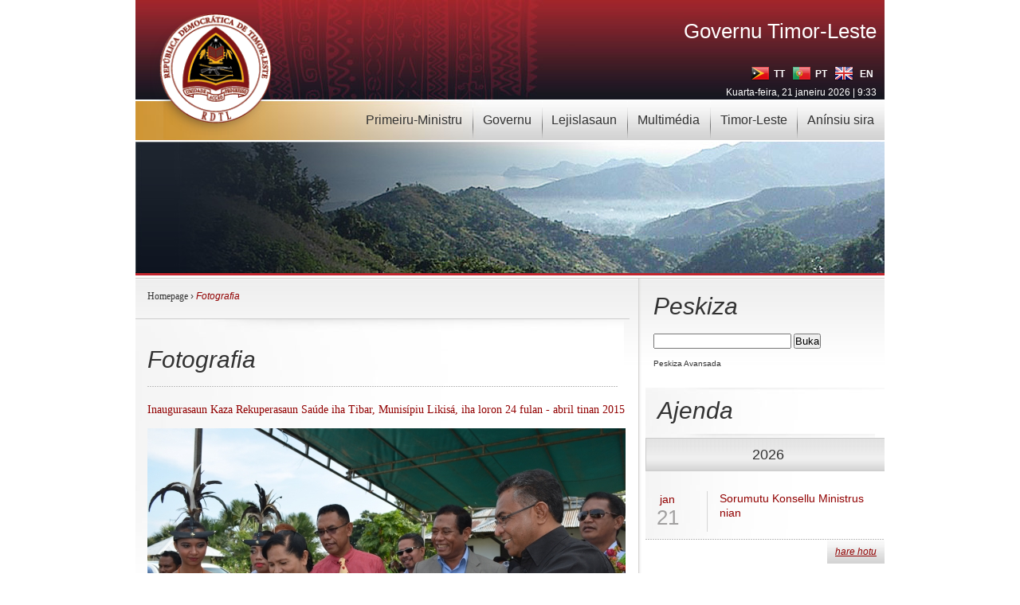

--- FILE ---
content_type: text/html; charset=UTF-8
request_url: https://timor-leste.gov.tl/?al=71&page=9&lang=tp
body_size: 6242
content:
<!DOCTYPE html PUBLIC "-//W3C//DTD XHTML 1.0 Transitional//EN" "http://www.w3.org/TR/xhtml1/DTD/xhtml1-transitional.dtd">
<html xmlns="http://www.w3.org/1999/xhtml" lang="en" xml:lang="en">
<head>
<!-- Google tag (gtag.js) -->
<script async src="https://www.googletagmanager.com/gtag/js?id=G-H6F0JHJ2D8"></script>
<script>
  window.dataLayer = window.dataLayer || [];
  function gtag(){dataLayer.push(arguments);}
  gtag('js', new Date());
  gtag('config', 'G-H6F0JHJ2D8');
</script>
<title> Governu Timor-Leste</title>
<meta name="robots" content="index, follow" />
<meta http-equiv="X-UA-Compatible" content="IE=EmulateIE7" />
<META NAME="description" CONTENT="Portal Ofisiál Governu Timor-Leste">
<META NAME="keywords" CONTENT="Governo,Timor-Leste">
<meta http-equiv="Content-Type" content="text/html; charset=UTF-8"/>
<meta property="og:image" content="https://timor-leste.gov.tl/wp-content/themes/timor/images/logo_200.png"/>
<!-- leave this for stats please -->
<link rel="stylesheet" type="text/css" media="screen" href="https://timor-leste.gov.tl/wp-content/themes/timor/css/style.css" />
<link rel="stylesheet" type="text/css" href="https://timor-leste.gov.tl/wp-content/themes/timor/jscal2/css/jscal2.css" />
<!--[if lte IE 7]><link href="https://timor-leste.gov.tl/wp-content/themes/timor//css/iehacks.css" rel="stylesheet" type="text/css" /><![endif]-->
<!--[if gte IE 6]><style>.slider{clear:both}</style><![endif]-->
<link rel="stylesheet" type="text/css" href="https://timor-leste.gov.tl/wp-content/themes/timor/css/superfish.css" media="screen" />
<script type="text/javascript" src="https://ajax.googleapis.com/ajax/libs/jquery/1.4.2/jquery.min.js"></script>
<!--[if IE 6]>
<script type="text/javascript" src="https://timor-leste.gov.tl/wp-content/themes/timor/js/ie6pngfix.js"></script>
<script type="text/javascript">DD_belatedPNG.fix ('img, ul, ol, li, div, p, a, h1, h2, h3, h4, h5, h6');</script>
<![endif]-->
<script type="text/javascript" src="https://timor-leste.gov.tl/wp-content/themes/timor/js/geral.js"></script>
<script type="text/javascript" src="https://timor-leste.gov.tl/wp-content/themes/timor/jscal2/js/jscal2.js"></script>
<script type="text/javascript" src="https://timor-leste.gov.tl/wp-content/themes/timor/jscal2/js/lang/pt.js"></script>
<script type="text/javascript" src="https://timor-leste.gov.tl/wp-content/themes/timor/jscal2/js/lang/en.js"></script>
<script type="text/javascript" src="https://timor-leste.gov.tl/wp-content/themes/timor/js/hoverIntent.js"></script>
<script type="text/javascript" src="https://timor-leste.gov.tl/wp-content/themes/timor/js/superfish.js"></script>
<script type="text/javascript" src="https://timor-leste.gov.tl/wp-content/themes/timor/js/loopedslider.js"></script>
<script type="text/javascript" src="https://timor-leste.gov.tl/wp-content/themes/timor/js/form_validations.js"></script>
<script type="text/javascript" src="//platform-api.sharethis.com/js/sharethis.js#property=58ea36b1f863710012d93bfb&product=inline-share-buttons"></script>
</head>
<body id="">
<div class="rapidxwpr floatholder">
<div id="header">
  <!-- navigation menu -->
  <div id="topmenu">
    <ul class="sf-menu">
		<li class="first"><a href="#">Primeiru-Ministru</a>
	<ul><li><a href="https://timor-leste.gov.tl/?p=32778&amp;lang=tp">Mensajen</a></li>
		<li><a href="https://timor-leste.gov.tl/?p=32776&amp;lang=tp">Biografia</a></li>
		<li><a href="https://timor-leste.gov.tl/?cat=26&amp;lang=tp">Dokumentus</a></li>
		<li><a href="https://timor-leste.gov.tl/?cat=27&amp;lang=tp">Intervensoens</a></li>
		<li><a href="https://timor-leste.gov.tl/?cat=40&amp;lang=tp">Ist&oacute;riku Primeirus-Ministrus</a></li>
	</ul>
</li>
<li class=""><a href="#">Governu</a>
	<ul>
		<li><a href="https://timor-leste.gov.tl/?p=13&amp;lang=tp">Membru Governu Sira</a></li>
		<li><a href="https://timor-leste.gov.tl/?cat=39&amp;lang=tp">Programa</a></li>
		<li><a href="https://timor-leste.gov.tl/?cat=38&amp;lang=tp">Konselhu Ministru</a></li>
		<li><a href="https://timor-leste.gov.tl/?cat=25&amp;lang=tp">Arkivu Ist&oacute;riku</a></li>
		<li><a href="https://timor-leste.gov.tl/?cat=32&amp;lang=tp">Publikasaun</a></li>
	</ul>
</li>
<li class=""><a href="#">Lejislasaun</a>
	<ul>
		<li><a href="https://timor-leste.gov.tl/?cat=29&amp;lang=tp">Emprezas no Investimentu</a></li>
		<li><a href="https://timor-leste.gov.tl/?cat=30&amp;lang=tp">Impostu</a></li>
		<li><a href="https://timor-leste.gov.tl/?cat=31&amp;lang=tp">Migrasaun</a></li>
		<li><a href="https://timor-leste.gov.tl/?cat=34&amp;lang=tp">Importasaun / Esportasaun</a></li>
		<li><a href="https://timor-leste.gov.tl/?cat=35&amp;lang=tp">Petroleo no Gas</a></li>
		<li><a href="https://timor-leste.gov.tl/?cat=36&amp;lang=tp">Transporte no Komunikasaun</a></li>
		<li><a href="https://timor-leste.gov.tl/?cat=37&amp;lang=tp">Konstituisaun</a></li>
	</ul>
</li>
<li><a href="#">Multim&eacute;dia</a>
	<ul>
		<li><a href="https://timor-leste.gov.tl/?al=0&amp;lang=tp">Fotografia</a></li>
		<li><a href="https://timor-leste.gov.tl/?vl=0&amp;lang=tp">V&iacute;deos</a></li>
	</ul>
</li>
<li><a href="#">Timor-Leste</a>
	<ul>
		<li><a href="https://timor-leste.gov.tl/?p=547&amp;lang=tp">Kona-ba</a></li>
		<li><a href="https://timor-leste.gov.tl/?p=29&amp;lang=tp">Ist&oacute;ria</a></li>
		<li><a href="https://timor-leste.gov.tl/?p=33&amp;lang=tp">Sistema Pol&iacute;tiku</a></li>
		<li><a href="https://timor-leste.gov.tl/?p=34&amp;lang=tp">S&iacute;mbolu Nasion&aacute;l</a></li>
		<li><a href="https://timor-leste.gov.tl/?p=91&amp;lang=tp">Divizaun Administrativa</a></li>
	</ul>
</li>
<li><a href="https://timor-leste.gov.tl/?cat=44&lang=tp">An&iacute;nsiu sira</a>
	<ul>
    <li><a href="https://timor-leste.gov.tl/?cat=44&lang=tp">Rekrutamentu</a></li>
    <li><a href="https://timor-leste.gov.tl/?cat=45&lang=tp">Formul&aacute;riu</a></li>
    <li><a href="https://timor-leste.gov.tl/?p=20869&lang=tp">Konkursu sira</a></li>
  </ul>
</li>
    </ul>
  </div>
  <!-- / navigation menu -->
  <!-- logo -->
  <a href="https://timor-leste.gov.tl/?lang=tp"><img id="logo" class="correct-png" src="https://timor-leste.gov.tl/wp-content/themes/timor/images/logo.png" alt="Home" title="Home" /></a>
  <!-- / logo -->
  <!-- tagline and languages -->
  <div id="tagline">
    <h1 style="cursor: pointer;" onclick="window.location='/?lang=tp';" title="Homepage">Governu Timor-Leste</h1>
    <div id="languages"><!--&nbsp;<a href="https://timor-leste.gov.tl/?p=1&amp;f=1&amp;lang=tp" class="rss" target="_blank"><img src="https://timor-leste.gov.tl/wp-content/themes/timor/images/rss.png" alt="RSS" /></a-->
	<a href="/?al=71&page=9&lang=tp" class="language"><img src="https://timor-leste.gov.tl/wp-content/themes/timor/images/lang_tp.png" alt="Tetum" title="Tetum"/><span>&nbsp;TT</span></a>
	<a href="/?al=71&page=9&lang=pt" class="language"><img src="https://timor-leste.gov.tl/wp-content/themes/timor/images/lang_pt.png" alt="Portugu&ecirc;s" title="Portugu&ecirc;s"/><span>&nbsp;PT</span></a>
	<a href="/?al=71&page=9&lang=en" class="language"><img src="https://timor-leste.gov.tl/wp-content/themes/timor/images/lang_en.png" alt="English" title="English"/>&nbsp;<span>&nbsp;EN</span></a><br />
	<span class="date">Kuarta-feira, 21 janeiru 2026 | 9:33</span></div>
  </div>
  <!-- tagline and languages -->
</div>
<!-- / header -->
<div><img src="https://timor-leste.gov.tl/wp-content/themes/timor/images/banner_images/6.jpg" alt="" /></div>
<div id="main" class="clearingfix">
<div id="mainmiddle" class="floatbox withright">
<!-- right column -->
<script type="text/javascript" language="javascript">

	function limpa_espaco(){
		if(document.getElementById('s').value == null || document.getElementById('s').value.length == 0){
			return false;
		}

		return true;
	}

</script>
<div id="right" class="clearingfix">
		<!-- pesquisa -->
	<div class="pesquisa">
	<h2> Peskiza </h2>
	<form action="https://timor-leste.gov.tl" id="searchform" method="get" role="search" onsubmit="return limpa_espaco();">
		<input type="hidden" id="lang" name="lang" value="tp"/>
		<div>
			<input type="text" id="s" name="s" value=""/>
			<input type="submit" value="Buka" id="searchsubmit"/>
		</div>
	</form>
	<a href="https://timor-leste.gov.tl?lang=tp&amp;as=1" class="advanced-pesquisa"> Peskiza Avansada </a> </div>
	<!-- / pesquisa -->
		<!-- agenda -->
	<div class="agenda">
	<h2>Ajenda</h2>
			<ul class="posted_agenda">
		<div class="month">2026</div>			<li>
				<div class="posted_on"><span class="month">jan</span><span class="date">21</span> </div>
				<div class="agenda_details">
										<a href="https://timor-leste.gov.tl/?p=46938&amp;lang=tp">Sorumutu Konsellu Ministrus nian</a>				</div>
			</li>
			</ul>
		<a href="/?cat=11&amp;lang=tp" class="readmore">hare hotu</a></div>
	<!-- / agenda -->
	  <!-- comunicados -->
  <div class="comunicados">
    <h2>Komunikadu sira</h2>
    <ul class="comunicados_list">
            <li><span class="date">14 janeiru 2026</span><a href="https://timor-leste.gov.tl/?p=46795&amp;lang=tp" class="title">Sorumutu Konsellu Ministrus loron 14 fulan-janeiru tinan 2026</a><a href="https://timor-leste.gov.tl/?p=46795&amp;lang=tp" class="more">hare tan</a></li>
            <li><span class="date">12 janeiru 2026</span><a href="https://timor-leste.gov.tl/?p=46756&amp;lang=tp" class="title">Sorumutu Estraordináriu Konsellu Ministrus loron 12 fulan-janeiru tinan 2026</a><a href="https://timor-leste.gov.tl/?p=46756&amp;lang=tp" class="more">hare tan</a></li>
            <li><span class="date">07 janeiru 2026</span><a href="https://timor-leste.gov.tl/?p=46683&amp;lang=tp" class="title">Sorumutu Konsellu Ministrus loron 7 fulan-janeiru tinan 2026</a><a href="https://timor-leste.gov.tl/?p=46683&amp;lang=tp" class="more">hare tan</a></li>
          </ul>
    <a href="/?cat=10&amp;lang=tp" class="readmore">hare hotu</a></div>
  <!-- / comunicados -->
    <div class="content-footer"> 
        <a href="/?cat=12&amp;lang=tp" class="links">
            <img src="https://timor-leste.gov.tl/wp-content/themes/timor/images/links_tp.jpg" alt="Links" />
        </a> 
        <a href="http://www.mj.gov.tl/jornal/" target="_blank" class="jornal">
            <img src="https://timor-leste.gov.tl/wp-content/themes/timor/images/jornal_republica_tp.jpg" alt="Links" />
        </a>
        <a href="/?p=1&amp;lang=tp&cf=1" class="contact">
            <img src="https://timor-leste.gov.tl/wp-content/themes/timor/images/contacte_governo_tp.jpg" alt="Links" />
        </a>
    </div>
</div>
<!-- / right column -->
<div id="content" class="clearingfix">
<div class="floatbox">
<div class="breadcrumb"><a href="/?lang=tp">Homepage</a> &#8250; <span class="current">Fotografia</span></div></div>

<script type="text/javascript" language="javascript" src="https://timor-leste.gov.tl/wp-content/themes/timor/js/jquery.jcarousel.js"></script>
<link rel="stylesheet" type="text/css" media="screen" href="https://timor-leste.gov.tl/wp-content/themes/timor/css/jquery.jcarousel.css">
<link rel="stylesheet" type="text/css" media="screen" href="https://timor-leste.gov.tl/wp-content/themes/timor/skins/tango/skin.css">
<style type="text/css">#slider-panel {width: 600px;}</style>
<script type="text/javascript" language="javascript">
var fotos = new Array();
var videos = new Array();
img_0 = new Image();img_0.src = '/wp-content/uploads/2015/08/DSC_0013_600_400.jpg';var imgheight_0 = 397;fotos[0] = new Array();fotos[0][0] = img_0;fotos[0][1] = 'Inaugurasaun Kaza Rekuperasaun Saúde, Tibar, Munisípiu Likisá, Iha loron 24, fulan-abril tinan 2015';
fotos[0][2] = 'Iha loron 24, fulan-abril tinan 2015, Primeiru-Ministru, Dr. Rui Maria de Araújo,  akompaña husi Ministru Estadu Koordenadór Asuntu Sosiál no Ministru Edukasaun, Fernando Lasama de Araújo, inaugura Kaza Rekuperasaun Saúde , iha Tibar, Munisípiu Likisá.\n';
img_1 = new Image();img_1.src = '/wp-content/uploads/2015/08/DSC_0023_600_400.jpg';var imgheight_1 = 397;fotos[1] = new Array();fotos[1][0] = img_1;fotos[1][1] = 'Inaugurasaun Kaza Rekuperasaun Saúde, Tibar, Munisípiu Likisá, Iha loron 24, fulan-abril tinan 2015';
fotos[1][2] = 'Konstrusaun ba Kaza Rekoperasaun Saúde, HIV-SIDA, Tibar hetan ajuda orsamentu hosi Ministériu Solidariedade Sosiál ho montante osan dólar amerikanu rihun 150.';
jQuery.fn.alteraSrc = function(destino) {
	document.getElementById('main_image').src = fotos[destino][0].src;
	document.getElementById('main_image').title = fotos[destino][1];
	document.getElementById('main_image').alt = fotos[destino][1];
	$('#image_title').html(fotos[destino][1]);
	document.getElementById('imagens-desc').style.visibility = 'visible';
	return this;
};

function muda_imagem(destino){

	document.getElementById('imagens-desc').style.visibility = 'hidden';
	$('#image_description').html(fotos[destino][2]);

	jQuery('#main_image').fadeOut(1000, function() {
		document.getElementById('main_image').src = fotos[destino][0].src;
		document.getElementById('main_image').title = fotos[destino][1];
		document.getElementById('main_image').alt = fotos[destino][1];
		document.getElementById('image_title').innerHTML = fotos[destino][1];
		document.getElementById('imagens-desc').style.visibility = 'visible';
	}).fadeIn(1000)


	eval("var hx=52+ imgheight_"+ destino)
	hx+= jQuery('#imagens-desc').height()
	jQuery('#slider-panel').animate({ height: hx }, 1500)

	return false;
}

function muda_video(destino) {

	var fonte_video = videos[destino][0];
	var video = '<iframe id="ytplayer" type="text/html" width="600" height="400" src="https://www.youtube.com/embed/'+fonte_video+'?autoplay=1" frameborder="0"></iframe>';
	document.getElementById('video').innerHTML = video;
	document.getElementById('image_title').innerHTML = videos[destino][1];
	document.getElementById('image_description').innerHTML = videos[destino][2];
}
$(document).ready(function(){
	jQuery('#mycarousel').jcarousel(); document.getElementById('mycarousel').style.visibility = 'visible';
	setTimeout(function(){if($('#mycarousel').height()>125) {//prob de desformatacao Opera 1 carregamento
			if(parent.document.URL.indexOf('rediropc')<0) window.location= parent.document.URL+ '&rediropc=1';}
	},1000);
	});
</script>
<div class="imagens">
  <h2>Fotografia</h2>
  <!-- slider panel -->
  <div class="slider-panel" id="slider-panel">
    <p>Inaugurasaun Kaza Rekuperasaun Saúde  iha Tibar, Munisípiu Likisá, iha loron 24 fulan - abril tinan 2015</p>
    <img id="main_image" alt="Inaugurasaun Kaza Rekuperasaun Saúde, Tibar, Munisípiu Likisá, Iha loron 24, fulan-abril tinan 2015" title="Inaugurasaun Kaza Rekuperasaun Saúde, Tibar, Munisípiu Likisá, Iha loron 24, fulan-abril tinan 2015" src="/wp-content/uploads/2015/08/DSC_0013_600_400.jpg"/>
    <div class="imagens-desc" id="imagens-desc"><span class="image-title" id="image_title">Inaugurasaun Kaza Rekuperasaun Saúde, Tibar, Munisípiu Likisá, Iha loron 24, fulan-abril tinan 2015</span><span id="image_description">Iha loron 24, fulan-abril tinan 2015, Primeiru-Ministru, Dr. Rui Maria de Araújo,  akompaña husi Ministru Estadu Koordenadór Asuntu Sosiál no Ministru Edukasaun, Fernando Lasama de Araújo, inaugura Kaza Rekuperasaun Saúde , iha Tibar, Munisípiu Likisá.<br />
</span></div>
  </div>
  <div class="slider">
    <ul id="mycarousel" class="jcarousel-skin-tango" style="visibility:hidden;">
      <li class="thumb" onclick="muda_imagem(0)"><img src="/wp-content/uploads/2015/08/DSC_0013_thumb.jpg" alt="Inaugurasaun Kaza Rekuperasaun Saúde, Tibar, Munisípiu Likisá, Iha loron 24, fulan-abril tinan 2015" title="Inaugurasaun Kaza Rekuperasaun Saúde, Tibar, Munisípiu Likisá, Iha loron 24, fulan-abril tinan 2015"/></li>
            <li class="thumb" onclick="muda_imagem(1)"><img src="/wp-content/uploads/2015/08/DSC_0023_thumb.jpg" alt="Inaugurasaun Kaza Rekuperasaun Saúde, Tibar, Munisípiu Likisá, Iha loron 24, fulan-abril tinan 2015" title="Inaugurasaun Kaza Rekuperasaun Saúde, Tibar, Munisípiu Likisá, Iha loron 24, fulan-abril tinan 2015"/></li>
          </ul>
  </div>
  <div class="albums">
    <h2>Albuns</h2>
    <div class="albums_list clearingfix">
      <div class="albumelem">
        <div class="albums_img"><a class="title" href="https://timor-leste.gov.tl?al=35&amp;page=9&amp;lang=tp"><img width="150" height="100" alt="" title="" src="/wp-content/uploads/2010/04/Abertura-da-Mesa-Dialogo-Internacional-de-Dili-9-de-Abril-de-2010_thumb.jpg" border="0"/></a></div>
        <div class="albums_details"><span class="date">2010-04-09</span><a class="title" href="https://timor-leste.gov.tl?al=35&amp;page=9&amp;lang=tp">Dialogu Internasional iha Dili, iha Sentru Konferensia Merkadu Munisipal, Dili, Timor-Leste, loron 9 fulan abril tinan 2010</a></div>
      </div>
      <div class="albumelem">
        <div class="albums_img"><a class="title" href="https://timor-leste.gov.tl?al=34&amp;page=9&amp;lang=tp"><img width="150" height="100" alt="Sua Excelénsia  Olivier Kamitatu, Ministru Planeamentu Republika Demokrátika Congo, Ministra Finansas, Dra. Emilia Pires no Primeiru Ministru Kay Rala Xanana Gusmão iha Konferensia G7 + Estadu Frázeis" title="Sua Excelénsia  Olivier Kamitatu, Ministru Planeamentu Republika Demokrátika Congo, Ministra Finansas, Dra. Emilia Pires no Primeiru Ministru Kay Rala Xanana Gusmão iha Konferensia G7 + Estadu Frázeis" src="/wp-content/uploads/2010/04/Reunião-g7+_2_thumb.jpg" border="0"/></a></div>
        <div class="albums_details"><span class="date">2010-04-09</span><a class="title" href="https://timor-leste.gov.tl?al=34&amp;page=9&amp;lang=tp">konferénsia Internasional iha Díli (TLDPM / g7+/ Diálogu Internasionál iha Díli</a></div>
      </div>
      <div class="albumelem">
        <div class="albums_img"><a class="title" href="https://timor-leste.gov.tl?al=33&amp;page=9&amp;lang=tp"><img width="150" height="100" alt="Sua Excelénsia  Olivier Kamitatu, Ministru Planeamentu Republika Demokrátika Congo, Ministra Finansas, Dra. Emilia Pires no Primeiru Ministru Kay Rala Xanana Gusmão iha Konferensia G7 + Estadu Frázeis" title="Sua Excelénsia  Olivier Kamitatu, Ministru Planeamentu Republika Demokrátika Congo, Ministra Finansas, Dra. Emilia Pires no Primeiru Ministru Kay Rala Xanana Gusmão iha Konferensia G7 + Estadu Frázeis" src="/wp-content/uploads/2010/04/TLDPM-Conferencia-de-Imprensa_thumb.jpg" border="0"/></a></div>
        <div class="albums_details"><span class="date">2010-04-08</span><a class="title" href="https://timor-leste.gov.tl?al=33&amp;page=9&amp;lang=tp">TLDPM Konferensia ba Imprensa</a></div>
      </div>
      <div class="albumelem">
        <div class="albums_img"><a class="title" href="https://timor-leste.gov.tl?al=32&amp;page=9&amp;lang=tp"><img width="150" height="100" alt="Sua Exelênsia Sra. Maria Domingas F. Alves, Ministra  Solidaridade Sosial, Sr. Julio Tomas Pinto Sekretariu Estadu Defeza no representante delegadu husi Nepal iha Konferensia G7 + Estadu Frázeis" title="Sua Exelênsia Sra. Maria Domingas F. Alves, Ministra  Solidaridade Sosial, Sr. Julio Tomas Pinto Sekretariu Estadu Defeza no representante delegadu husi Nepal iha Konferensia G7 + Estadu Frázeis" src="/wp-content/uploads/2010/04/TLDPM-Abertura-da-Meja.-Centro-de-Conferências-Mercado-Municipal.Dili-Timor-Leste_thumb.jpg" border="0"/></a></div>
        <div class="albums_details"><span class="date">2010-04-07</span><a class="title" href="https://timor-leste.gov.tl?al=32&amp;page=9&amp;lang=tp">Sorumutu Timor-Leste ho Parseiru Dezenvolvimentu iha Tinan 2010, Loron 7 Fulan Abril Tinan 2010, iha Sentru Konferensia nian, Merkadu Munisipal, Díli, Timor-Leste</a></div>
      </div>
      <div class="albumelem">
        <div class="albums_img"><a class="title" href="https://timor-leste.gov.tl?al=30&amp;page=9&amp;lang=tp"><img width="150" height="100" alt=" " title=" " src="/wp-content/uploads/2010/03/Abertura_feira_intern_dili_02_thumb.jpg" border="0"/></a></div>
        <div class="albums_details"><span class="date">2009-10-14</span><a class="title" href="https://timor-leste.gov.tl?al=30&amp;page=9&amp;lang=tp">14-18 Outubru 2009 - Abertura ba Feira Internasionál iha Díli  </a></div>
      </div>
      <div class="albumelem">
        <div class="albums_img"><a class="title" href="https://timor-leste.gov.tl?al=29&amp;page=9&amp;lang=tp"><img width="150" height="100" alt="      " title="      " src="/wp-content/uploads/2010/03/Abertura_conferencia_cultura_dili_01_thumb.jpg" border="0"/></a></div>
        <div class="albums_details"><span class="date">2009-10-14</span><a class="title" href="https://timor-leste.gov.tl?al=29&amp;page=9&amp;lang=tp">14-17 Outubru 2009, Kolókio Internasionál Kultura – “Patrimóniu ho Kultura Timor-Leste”, iha Díli, Timor-Leste</a></div>
      </div>
    </div>
	<div align="right"><a href="/?al=71&page=8&lang=tp"><img src="https://timor-leste.gov.tl/wp-content/themes/timor/images/arrow_left_active.jpg" alt="" title="" border="0" /></a> <a href="/?al=71&page=6&lang=tp">6</a>  <a href="/?al=71&page=7&lang=tp">7</a>  <a href="/?al=71&page=8&lang=tp">8</a>  9  <a href="/?al=71&page=10&lang=tp">10</a> <a href="/?al=71&page=10&lang=tp"><img src="https://timor-leste.gov.tl/wp-content/themes/timor/images/arrow_right_active.jpg" alt="" title="" border="0" /></a></div>  </div>
</div>

</div>
<!-- / content column -->
</div>
</div>
<!-- / main body -->
<!-- logos -->
<div class="logos clearingfix">
  <ul>
<li><a href="http://www.gftm.gov.tl/tdt/" target="_blank"><img src="https://timor-leste.gov.tl/wp-content/themes/timor/images/logos_footer/tp/LMBO_0.png" alt="Gabinete Fronteiras Terrestres no Marítimas" title="Gabinete Fronteiras Terrestres no Marítimas" class="footer-logos" /><img src="https://timor-leste.gov.tl/wp-content/themes/timor/images/logos_footer/tp/LMBO_1.png" class="h" /></a></li>
<li><a href="http://www.anp-tl.org/" target="_blank"><img src="https://timor-leste.gov.tl/wp-content/themes/timor/images/logos_footer/tp/ANP_0.png" alt="Autoridade Nasionál Petróleo no Minerais" title="Autoridade Nasionál Petróleo no Minerais" class="footer-logos" /><img src="https://timor-leste.gov.tl/wp-content/themes/timor/images/logos_footer/tp/ANP_1.png" class="h" /></a></li>
<li><a href="http://www.timorleste.tl/" target="_blank"><img src="https://timor-leste.gov.tl/wp-content/themes/timor/images/logos_footer/tp/TURISMO_0.png" alt="Turismu Timor-Leste" title="Turismu Timor-Leste" class="footer-logos" /><img src="https://timor-leste.gov.tl/wp-content/themes/timor/images/logos_footer/tp/TURISMO_1.png" class="h" /></a></li>
<li><a href="http://www.mof.gov.tl/?lang=tl" target="_blank"><img src="https://timor-leste.gov.tl/wp-content/themes/timor/images/logos_footer/tp/FINANCAS_0.png" alt="Ministériu Finansa" title="Ministériu Finansa" class="footer-logos" /><img src="https://timor-leste.gov.tl/wp-content/themes/timor/images/logos_footer/tp/FINANCAS_1.png" class="h" /></a></li>
</ul>
<ul>
<li><a href="http://www.mj.gov.tl/" target="_blank"><img src="https://timor-leste.gov.tl/wp-content/themes/timor/images/logos_footer/tp/MINJUSTICA_0.png" alt="Ministériu Justisa" title="Ministériu Justisa" class="footer-logos" /><img src="https://timor-leste.gov.tl/wp-content/themes/timor/images/logos_footer/tp/MINJUSTICA_1.png" class="h" /></a></li>
<li><a href="http://www.tatoli.tl/" target="_blank"><img src="https://timor-leste.gov.tl/wp-content/themes/timor/images/logos_footer/tp/TATOLI_0.png" alt="Agência Noticiosa de Timor-Leste" title="Agência Noticiosa de Timor-Leste" class="footer-logos" /><img src="https://timor-leste.gov.tl/wp-content/themes/timor/images/logos_footer/tp/TATOLI_1.png" class="h" /></a></li>
<li><a href="http://www.cplp.org/" target="_blank"><img src="https://timor-leste.gov.tl/wp-content/themes/timor/images/logos_footer/tp/CPLP_0.png" alt="CPLP – Komunidade País sira Língua Portugeza" title="CPLP – Komunidade País sira Língua Portugeza" class="footer-logos" /><img src="https://timor-leste.gov.tl/wp-content/themes/timor/images/logos_footer/tp/CPLP_1.png" class="h" /></a></li>
<li><a href="http://www.asean.org/" target="_blank"><img src="https://timor-leste.gov.tl/wp-content/themes/timor/images/logos_footer/tp/ASEAN_0.png" alt="ASEAN – Asosiasaun Nasoens Sudeste Aziátiku nian" title="ASEAN – Asosiasaun Nasoens Sudeste Aziátiku nian" class="footer-logos" /><img src="https://timor-leste.gov.tl/wp-content/themes/timor/images/logos_footer/tp/ASEAN_1.png" class="h" /></a></li>
</ul>
<ul>
<li><a href="https://covid19.gov.tl/" target="_blank"><img src="https://timor-leste.gov.tl/wp-content/themes/timor/images/logos_footer/tp/C19_0.png" alt="COVID-19 - Timor-Leste Dashboard" title="COVID-19 - Timor-Leste Dashboard" class="footer-logos" /><img src="https://timor-leste.gov.tl/wp-content/themes/timor/images/logos_footer/tp/C19_1.png" class="h" /></a></li>
<li><a href="http://tetum.cac.tl/" target="_blank"><img src="https://timor-leste.gov.tl/wp-content/themes/timor/images/logos_footer/tp/CAC_0.png" alt="KAK – Komisaun Anti-Korupsaun" title="KAK – Komisaun Anti-Korupsaun" class="footer-logos" /><img src="https://timor-leste.gov.tl/wp-content/themes/timor/images/logos_footer/tp/CAC_1.png" class="h" /></a></li>
<li><a href="http://www.budgettransparency.gov.tl/public/index?&lang=tet" target="_blank"><img src="https://timor-leste.gov.tl/wp-content/themes/timor/images/logos_footer/tp/PTO_0.png" alt="Portál Transparénsia Orsamentu" title="Portál Transparénsia Orsamentu" class="footer-logos" /><img src="https://timor-leste.gov.tl/wp-content/themes/timor/images/logos_footer/tp/PTO_1.png" class="h" /></a></li>
<li><a href="http://www.tribunais.tl/" target="_blank"><img src="https://timor-leste.gov.tl/wp-content/themes/timor/images/logos_footer/tp/TTL_0.png" alt="Tribunal sira Timor-Leste nian" title="Tribunal sira Timor-Leste nian" class="footer-logos" /><img src="https://timor-leste.gov.tl/wp-content/themes/timor/images/logos_footer/tp/TTL_1.png" class="h" /></a></li>
</ul>
<ul>
<li><a href="http://www.idn.tl/" target="_blank"><img src="https://timor-leste.gov.tl/wp-content/themes/timor/images/logos_footer/tp/IDN_0.png" alt="Institutu Defeza Nasionál" title="Institutu Defeza Nasionál" class="footer-logos" /><img src="https://timor-leste.gov.tl/wp-content/themes/timor/images/logos_footer/tp/IDN_1.png" class="h" /></a></li>
<li><a href="http://www.aidtransparency.gov.tl/" target="_blank"><img src="https://timor-leste.gov.tl/wp-content/themes/timor/images/logos_footer/tp/PTA_0.png" alt="Portál Transparénsia Ajuda Externa" title="Portál Transparénsia Ajuda Externa" class="footer-logos" /><img src="https://timor-leste.gov.tl/wp-content/themes/timor/images/logos_footer/tp/PTA_1.png" class="h" /></a></li>
<li><a href="http://www.eprocurement.gov.tl/public/indexeprtl?&lang=tl" target="_blank"><img src="https://timor-leste.gov.tl/wp-content/themes/timor/images/logos_footer/tp/PA_0.png" alt="Portal Aprovizionamentu" title="Portal Aprovizionamentu" class="footer-logos" /><img src="https://timor-leste.gov.tl/wp-content/themes/timor/images/logos_footer/tp/PA_1.png" class="h" /></a></li>
<li><a href="http://www.governmentresults.gov.tl/publicResults/index?&lang=tl" target="_blank"><img src="https://timor-leste.gov.tl/wp-content/themes/timor/images/logos_footer/tp/PRG_0.png" alt="Portál Rezultadu Governu" title="Portál Rezultadu Governu" class="footer-logos" /><img src="https://timor-leste.gov.tl/wp-content/themes/timor/images/logos_footer/tp/PRG_1.png" class="h" /></a></li>
</ul>
  <div class="clear"></div>
</div>
<!-- / logos -->
</div>
<!-- / wrapper -->
<!-- footer -->
<div class="footerwpr floatholder">
  <div id="footer">
    <!-- footerlinks -->
    <div class="footerlinks">
      <div class="stands"> <a href="http://www.w3.org/WAI/" target="_blank"><img src="https://timor-leste.gov.tl/wp-content/themes/timor/images/w3c.png" alt="W3C" /></a> <a href=""><img src="https://timor-leste.gov.tl/wp-content/themes/timor/images/globe.png" alt="Globe" /></a> </div>
      <ul>
        <li class="first"><a href="/?p=1&amp;sm=1&amp;lang=tp">Mapa S&iacute;ti ka fatin</a></li>
<li class=""><a href="/?p=393&amp;lang=tp">Fixa T&eacute;knika</a></li>
<li class=""><a href="/?cat=12&amp;lang=tp">Ligasoens Institusionais</a></li>
<li class=""><a href="/?p=1&amp;cf=1&amp;lang=tp">Sugestaun ho Kestaun</a></li>
<li class=""><a href="/?p=102&amp;lang=tp">Avizus Legais</a></li>
		    <li><a href="mailto:info@webzina.net">Webmaster</a></li>
      </ul>
      <div class="clear"></div>
    </div>
    <!-- / footerlinks -->
  </div>
</div>
<script type="text/javascript">
var gaJsHost = (("https:" == document.location.protocol) ? "https://ssl." : "http://www.");
document.write(unescape("%3Cscript src='" + gaJsHost + "google-analytics.com/ga.js' type='text/javascript'%3E%3C/script%3E"));
</script>
<script type="text/javascript">try {var pageTracker = _gat._getTracker("UA-15533658-1"); pageTracker._trackPageview();} catch(err) {}</script>
</body></html>


--- FILE ---
content_type: text/css
request_url: https://timor-leste.gov.tl/wp-content/themes/timor/skins/tango/skin.css
body_size: 453
content:
.jcarousel-skin-tango .jcarousel-container {
	height: 120px;
	height: 200px;
	margin: -32px 0 0px;
	padding: 0 17px;
	position: relative
}

.jcarousel-skin-tango .jcarousel-container-horizontal {
    padding: 20px 10px 0px 10px;
}

.jcarousel-skin-tango .jcarousel-container-vertical {
    width: 75px;
    height: 245px;
    padding: 40px 20px;
}

.jcarousel-skin-tango .jcarousel-clip-horizontal {
    width:  510px;
    height: 200px;
    margin: 0 auto;
	margin-top:10px;
}

.jcarousel-skin-tango .jcarousel-clip-vertical {
    width:  75px;
    height: 245px;
}

.jcarousel-skin-tango .jcarousel-item {
    width: 156px;
    height: 120px;
	cursor:pointer;
}

.jcarousel-skin-tango .jcarousel-item-horizontal {
    margin-right: 5px;
    text-align: center;
}

.jcarousel-skin-tango .jcarousel-item-vertical {
    margin-bottom: 10px;
}

.jcarousel-skin-tango .jcarousel-item-placeholder {
    background: #fff;
    color: #000;
}

/**
 *  Horizontal Buttons
 */
.jcarousel-skin-tango .jcarousel-next-horizontal {
    position: absolute;
    top: 65px;
    right: 5px;
    width: 32px;
    height: 32px;
    cursor: pointer;
     background: transparent url(../../images/arrow-right.png) no-repeat 0 0;
}

.jcarousel-skin-tango .jcarousel-prev-horizontal {
    position: absolute;
    top: 65px;
    left: 5px;
    width: 32px;
    height: 32px;
    cursor: pointer;
    background: transparent url(../../images/arrow-left.png) no-repeat 0 0;
}

.thumb img {
	width:150px;
	height:100px;
}

--- FILE ---
content_type: application/javascript
request_url: https://timor-leste.gov.tl/wp-content/themes/timor/js/form_validations.js
body_size: 626
content:
function valida_form_contacto(lang){
	if(lang == "pt"){
		if(!validate_field('nome')){
			alert("O campo Nome é de preenchimento obrigatório"); return false;
		}
		if(document.getElementById('nome').value == "" || document.getElementById('nome').value.indexOf('#')==0){	
			alert("O campo Nome é de preenchimento obrigatório"); return false;
		}
		if(!validate_field('email')){	
			alert("Email incorrecto.");	return false;	
		}
		if(document.getElementById('email').value == "" || document.getElementById('email').value.indexOf('#')==0){	
			alert("O campo Email é de preenchimento obrigatório"); return false;
		}			
		if(document.getElementById('descricao').value == "" || document.getElementById('descricao').value.indexOf('#')==0){	
			alert("O campo Descrição é de preenchimento obrigatório"); return false;
		}
	}
	if(lang == "tp"){
		if(!validate_field('nome')){
			alert("Hatama: Naran"); return false;	
		}
		if(document.getElementById('nome').value == "" || document.getElementById('nome').value.indexOf('#')==0){	
			alert("Hatama: Naran"); return false;
		}
		if(!validate_field('email')){	
			alert("Hatama: Email"); return false;
		}
		if(document.getElementById('email').value == "" || document.getElementById('email').value.indexOf('#')==0){	
			alert("Hatama: Email"); return false;
		}			
		if(document.getElementById('descricao').value == "" || document.getElementById('descricao').value.indexOf('#')==0){	
			alert("Hatama: kestaun"); return false;
		}
	}
	if(lang == "en"){
		if(!validate_field('nome')){
			alert("The Name field is mandatory"); return false;
		}
		if(document.getElementById('nome').value == "" || document.getElementById('nome').value.indexOf('#')==0){	
			alert("The Name field is mandatory"); return false;
		}
		if(!validate_field('email')){	
			alert("The Email field is mandatory"); return false;	
		}
		if(document.getElementById('email').value == "" || document.getElementById('email').value.indexOf('#')==0){	
			alert("The Email field is mandatory"); return false;
		}			
		if(document.getElementById('descricao').value == "" || document.getElementById('descricao').value.indexOf('#')==0){	
			alert("The Description field is mandatory"); return false;
		}
	}
	return true;
}



function clear_field(field_name){

	document.getElementById(field_name).value = "";	

}



function clear_text_area(field_name){

	document.getElementById(field_name).innerHTML = "";	

}



function validate_field(field_name){



	field = document.getElementById(field_name);

	if(field){

		if(!empty(field_name)){

			if(!empty(field.value)){

				return true;

			}else{

				return false;	

			}

		}else{

			return false;	

		}

	}else{

		return false;	

	}	

}



function empty (mixed_var) {    

    var key;

    

    if (mixed_var === "" ||

        mixed_var === null ||

        mixed_var === false ||

        mixed_var === undefined){

        return true;

    }



    if (typeof mixed_var == 'object') {

        for (key in mixed_var) {

            return false;

        }

        return true;

    }



    return false;

}